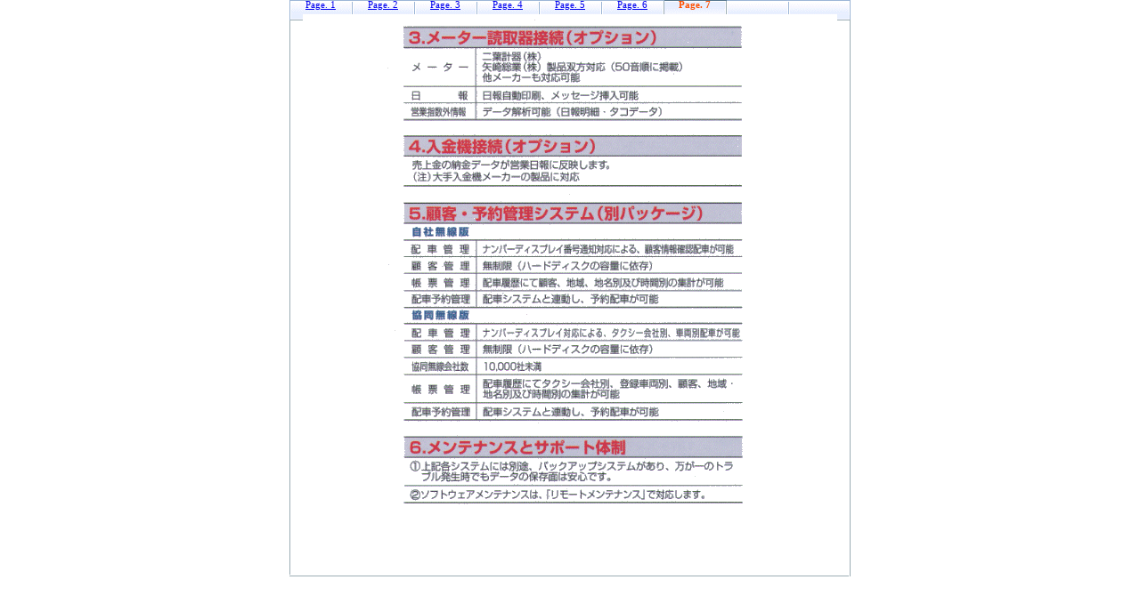

--- FILE ---
content_type: text/html
request_url: http://www.kanda-1.co.jp/quality/txlproduct07.htm
body_size: 3441
content:
<html>

<head>
<meta http-equiv="Content-Type" content="text/html; charset=shift_jis">
<title>Taxiland Product 07</title>
<SCRIPT LANGUAGE="javascript">
</SCRIPT>
<STYLE type=text/css>
<!--
BODY   { font-family: Meiryo, Verdana, MS PGothic; }
TD     { font-family: Meiryo, Verdana, MS PGothic; }
.font6 { font-size:6pt; }
.font7 { font-size:7pt; }
.font8 { font-size:8pt; }
.font9 { font-size:9pt; }
.font10{ font-size:10pt; }
.font11{ font-size:11pt; }
.font12{ font-size:12pt; }
-->
</STYLE>

</head>

<body leftmargin="0" topmargin="2" marginwidth="0" marginheight="0">

<table width="630" align="center" bgcolor="#FFFFFF" cellspacing="0" cellpadding="0" border="0" background="../img/quality/product/index07.gif">
  <tr>
    <td>
      <table align="center" width="630" cellspacing="0" cellpadding="0">
        <tr>
          <td valign="top">
            <table align="center" width="630" cellspacing="0" cellpadding="0">
              <tr>
                <td width="70" align="center">
                  <a href="txlproduct01.htm"><font class="font8">Page. 1</font></a>
                </td>
                <td width="70" align="center">
                  <a href="txlproduct02.htm"><font class="font8">Page. 2</font></a>
                </td>
                <td width="70" align="center">
                  <a href="txlproduct03.htm"><font class="font8">Page. 3</font></a>
                </td>
                <td width="70" align="center">
                  <a href="txlproduct04.htm"><font class="font8">Page. 4</font></a>
                </td>
                <td width="70" align="center">
                  <a href="txlproduct05.htm"><font class="font8">Page. 5</font></a>
                </td>
                <td width="70" align="center">
                  <a href="txlproduct06.htm"><font class="font8">Page. 6</font></a>
                </td>
                <td width="70" align="center">
                  <font class="font8" color="#ff5000"><b>Page. 7</b></font>
                </td>
                <td width="70" align="center">
                  <img border="0" src="../img/quality/space.gif" width="30" height="5">
                </td>
                <td width="70" align="center">
                  <img border="0" src="../img/quality/space.gif" width="30" height="5">
                </td>
              </tr>
              <tr>
                <td colspan="9">
                  <img border="0" src="../img/quality/space.gif" width="10" height="5">
                </td>
              </tr>
              <tr>
                <td colspan="9" align="center">
<!--
                  <img border="0" src="../img/quality/product/txl_product.gif" width="600" height="70"><br>
                  <img border="0" src="../img/quality/space.gif" width="600" height="10">
-->
	              <img border="0" src="../img/quality/product/txl_product7.gif" width="600" height="600"><br>
                </td>
              </tr>
              <tr>
                <td colspan="9">
                  <img border="0" src="../img/quality/space.gif" width="10" height="30"><br>
                  <img border="0" src="../img/quality/product/index_bar.gif" width="628" height="2"><br>
                </td>
              </tr>
            </table>
          </td>
        </tr>
      </table>
    </td>
  </tr>
</table>

</body>

</html>